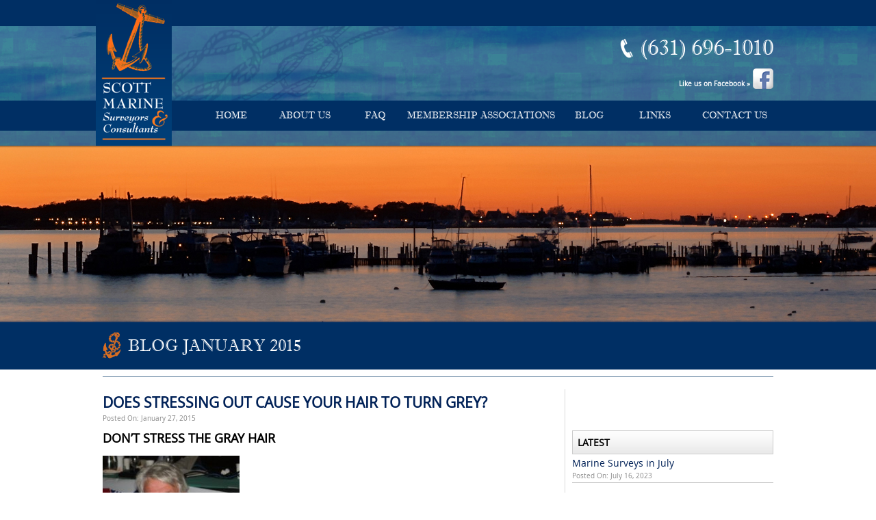

--- FILE ---
content_type: text/html; charset=utf-8
request_url: https://www.royscottmarine.com/Scott-Marine-Blog/2015/1
body_size: 35150
content:

<!DOCTYPE HTML>
<html>
<head><title>

</title><meta http-equiv="Content-Type" content="text/html;charset=utf-8" />
    <!--[if lt IE 9]>
    <script src="//html5shim.googlecode.com/svn/trunk/html5.js"></script>
    <![endif]-->
    <link id="Blog" href="/StylesShared/Blog.css" rel="stylesheet" type="text/css" /><link rel="stylesheet" href="//code.jquery.com/ui/1.11.4/themes/smoothness/jquery-ui.css" type="text/css" />
    <script src="//ajax.googleapis.com/ajax/libs/jquery/1.7.1/jquery.min.js" type="text/javascript"></script>
    <script src="//ajax.googleapis.com/ajax/libs/jqueryui/1.10.2/jquery-ui.min.js" type="text/javascript"></script>

    <link href="/StylesShared/Main.css?v=071312" rel="stylesheet" type="text/css" /><link href="/StylesShared/ddsmoothmenu-v.css" rel="stylesheet" type="text/css" /><link href="/StylesShared/ddsmoothmenu-h.css" rel="stylesheet" type="text/css" />
    
    <script src="/Scripts/ddsmoothmenu.js" type="text/javascript"></script>
    <script src="/Scripts/jscript.js?v=112812" type="text/javascript"></script>

    <script src="/Scripts/magnificent-popup.js" type="text/javascript"></script>
    <link rel="stylesheet" href="/content/magnific-popup.css" /><link rel="stylesheet" href="/content/tinyMCE.css" /><meta name="google-site-verification" content="jT7sKpkhVRv0pyH3PlFGnRFKwepju8VABtQhXXEqWrc" />
<meta name="msvalidate.01" content="EB37FD41A573F9E074BB608B92603357" />
<script type="text/javascript">ddsmoothmenu.init({mainmenuid: "Navigation-1421", orientation: 'h', classname: 'ddsmoothmenu-h', contentsource: "markup" });ddsmoothmenu.init({mainmenuid: "Navigation-1424", orientation: 'v', classname: 'ddsmoothmenu-v', contentsource: "markup" });</script><link id="customcss" href="/Styles/112860/custom_0.css?v=1312202210514PM" rel="stylesheet" type="text/css" /><script id="loadJs_tinyMCE" type="text/javascript" src="/Scripts/tinymce/tinymce.min.js"></script></head>
<body itemscope itemtype="http://schema.org/WebPage">
    <form method="post" action="./1" onsubmit="javascript:return WebForm_OnSubmit();" id="wdv5">
<div class="aspNetHidden">
<input type="hidden" name="__EVENTTARGET" id="__EVENTTARGET" value="" />
<input type="hidden" name="__EVENTARGUMENT" id="__EVENTARGUMENT" value="" />
<input type="hidden" name="__VIEWSTATEFIELDCOUNT" id="__VIEWSTATEFIELDCOUNT" value="13" />
<input type="hidden" name="__VIEWSTATE" id="__VIEWSTATE" value="/[base64]" />
<input type="hidden" name="__VIEWSTATE1" id="__VIEWSTATE1" value="[base64]" />
<input type="hidden" name="__VIEWSTATE2" id="__VIEWSTATE2" value="[base64]" />
<input type="hidden" name="__VIEWSTATE3" id="__VIEWSTATE3" value="[base64]" />
<input type="hidden" name="__VIEWSTATE4" id="__VIEWSTATE4" value="[base64]" />
<input type="hidden" name="__VIEWSTATE5" id="__VIEWSTATE5" value="[base64]" />
<input type="hidden" name="__VIEWSTATE6" id="__VIEWSTATE6" value="[base64]" />
<input type="hidden" name="__VIEWSTATE7" id="__VIEWSTATE7" value="[base64]/[base64]" />
<input type="hidden" name="__VIEWSTATE8" id="__VIEWSTATE8" value="[base64]" />
<input type="hidden" name="__VIEWSTATE9" id="__VIEWSTATE9" value="[base64]/[base64]" />
<input type="hidden" name="__VIEWSTATE10" id="__VIEWSTATE10" value="[base64]" />
<input type="hidden" name="__VIEWSTATE11" id="__VIEWSTATE11" value="[base64]/[base64]" />
<input type="hidden" name="__VIEWSTATE12" id="__VIEWSTATE12" value="KCk7PC9zY3JpcHQ+ZBgEBUJjdGwwMCRNYWluQ29udGVudCRjb250cm9sQmxvZ0xpc3QxJGNvbnRyb2xCbG9nTGF0ZXN0MSRsdkJsb2dMYXRlc3QPFCsADmRkZGRkZGQ8KwAFAAIFZGRkZgL/////D2QFR2N0bDAwJE1haW5Db250ZW50JGNvbnRyb2xCbG9nTGlzdDEkY29udHJvbEJsb2dBcmNoaXZlMSRsdkJsb2dDYXRlZ29yaWVzDzwrAA4DCGYMZg0C/////w9kBURjdGwwMCRNYWluQ29udGVudCRjb250cm9sQmxvZ0xpc3QxJGNvbnRyb2xCbG9nQXJjaGl2ZTEkbHZCbG9nQXJjaGl2ZQ8UKwAOZGRkZGRkZDwrAG4AAm5kZGRmAv////8PZAVCY3RsMDAkTWFpbkNvbnRlbnQkY29udHJvbEJsb2dMaXN0MSRjb250cm9sQmxvZ0xpc3RWaWV3MSRsdkJsb2dMaXN0DxQrAA5kZGRkZGRkFCsAA2RkZAIDZGRkZgL/////D2TOBdRxHCd3RMRWaD90uYvrol8j+A==" />
</div>

<script type="text/javascript">
//<![CDATA[
var theForm = document.forms['wdv5'];
if (!theForm) {
    theForm = document.wdv5;
}
function __doPostBack(eventTarget, eventArgument) {
    if (!theForm.onsubmit || (theForm.onsubmit() != false)) {
        theForm.__EVENTTARGET.value = eventTarget;
        theForm.__EVENTARGUMENT.value = eventArgument;
        theForm.submit();
    }
}
//]]>
</script>


<script src="/WebResource.axd?d=otOK9SvQuKRFl9BoJshvZwZOeVXdnN6TCe6hz_uwqNZc69Cf_4kqXQSDZYJnKutP0RO-xW_H97Xu8OX__5jXs9uuYlc1&amp;t=638901397900000000" type="text/javascript"></script>


<script src="/WebResource.axd?d=egagTGwEtYZlfSNIVQMlSF-cTa8tDhDQA1XQXyk_g2UVqtGBsjeOro7bgQyMPmLrducPjqMA1XpFaZmsC4cnRiocePg1&amp;t=638901397900000000" type="text/javascript"></script>
<script type="text/javascript">
//<![CDATA[
function WebForm_OnSubmit() {
BeforePostback();if (typeof(ValidatorOnSubmit) == "function" && ValidatorOnSubmit() == false) return false;
return true;
}
//]]>
</script>

<div class="aspNetHidden">

	<input type="hidden" name="__VIEWSTATEGENERATOR" id="__VIEWSTATEGENERATOR" value="38CB74DF" />
	<input type="hidden" name="__EVENTVALIDATION" id="__EVENTVALIDATION" value="/wEdAAXUqlcPRzFgiWwaaFfgOGkZp0DHr0ykuDXV+NzwxMVIuNalLv1W8hP1WENL93HcElumhpUqp+Da/dtbTX/i0fbW0JZ60+6N20RDj8Gm9kgwOSOjK9LHiYoDYWkd6O8K13EQ0Pf+" />
</div>        

        

        <div id="pageContainer">
            <div id="header">
                

                <div id="ctl10_pnlSearch" onkeypress="javascript:return WebForm_FireDefaultButton(event, &#39;searchButton&#39;)">
	

    <div id="searchContainer">
        <input name="ctl00$ctl10$searchBox" type="text" id="searchBox" class="watermark" placeholder="Search" />
        
        <input type="submit" name="ctl00$ctl10$searchButton" value="Go" id="searchButton" class="buttonSubmit" />
    </div>


</div>
      

                <div id="Navigation-1421" class='ddsmoothmenu-h'><ul>
<li class="page-4330574"><a href="/" title="Home">Home</a></li>
<li class="page-4330577"><a href="/About-Us" title="About Us">About Us</a><ul>
<li class="page-4330575"><a href="/About-Us/Services" title="Services">Services</a></li>
<li class="page-4330576"><a href="/About-Us/Surveys" title="Surveys">Surveys</a></li>
<li class="page-4330594"><a href="/About-Us/Expert-Testimony" title="Expert Testimony">Expert Testimony</a></li>
<li class="page-4360375"><a href="/About-Us/About-Us" title="Our Staff">Our Staff</a></li>
</ul>
</li>
<li class="page-4330578"><a href="/FAQ" title="FAQ">FAQ</a></li>
<li class="page-4330579"><a href="/Membership-Associations" title="Membership Associations">Membership Associations</a></li>
<li class="page-4330631"><a href="/Scott-Marine-Blog" title="Blog">Blog</a></li>
<li class="page-4330580"><a href="/Links" title="Links">Links</a></li>
<li class="page-4330581"><a href="/Contact-Us" title="Contact Us">Contact Us</a></li>
</ul>
</div><div id="socialMedia"><strong><span style="color: #ffffff; font-size: x-small;">Like us on Facebook »</span></strong> <a target="_blank" href="https://www.facebook.com/infoscottmarine"><img src="/images/112860/layout/fb_icon.png" height="30" width="30" /></a></div>
<div id="headerPhone">(631) 696-1010</div>
                
            </div>
            <div id="columnsContainer" class="clearfix">
                <div id="rightcolumn" class="column">
                    
                    
                    
                </div>
                <div id="leftcolumn" class="column">
                    
                    
                    
                </div>
                <div id="maincolumn" class="column">
                    
                    
                    
                    <div>
                        
                        
                        
    
<div class="breadcrumb" itemprop="breadcrumb">
    <a href="/">Home</a> > <a href="/Scott-Marine-Blog">Blog</a> > <a href="/Scott-Marine-Blog/2015">2015</a> > <a href="/Scott-Marine-Blog/2015/1">January</a>
</div>

<h1 id="MainContent_controlBlogList1_secblogName" class="blogName">
    Blog January 2015
</h1>
<div class="blogRightColumn">
    
<div class="blogLatestContainer">
    <h3 class="blogLatestTitle">
        Latest</h3>
    
            <div class="blogListLatest">
                <div class="blogImgContainer">
                    
                </div>
                <div class="blogListName">
                    <a href="/Scott-Marine-Blog/2023/7/Marine-Surveys-in-July">
                        Marine Surveys in July</a>
                </div>
                <div class="blogListdate blogDate">
                    Posted On:
                    July 16, 2023
                </div>
                
                
            </div>
        
            <div class="blogListLatest">
                <div class="blogImgContainer">
                    
                </div>
                <div class="blogListName">
                    <a href="/Scott-Marine-Blog/2023/6/FLAG-DAY">
                        FLAG DAY</a>
                </div>
                <div class="blogListdate blogDate">
                    Posted On:
                    June 04, 2023
                </div>
                
                
            </div>
        
            <div class="blogListLatest">
                <div class="blogImgContainer">
                    
                </div>
                <div class="blogListName">
                    <a href="/Scott-Marine-Blog/2023/4/Boating-on-the-Great-South-Bay">
                        Boating on the Great South Bay</a>
                </div>
                <div class="blogListdate blogDate">
                    Posted On:
                    April 04, 2023
                </div>
                
                
            </div>
        
            <div class="blogListLatest">
                <div class="blogImgContainer">
                    
                </div>
                <div class="blogListName">
                    <a href="/Scott-Marine-Blog/2023/3/BOATING-DESTINATIONS-ON-LONG-ISLAND">
                        BOATING DESTINATIONS ON LONG ISLAND</a>
                </div>
                <div class="blogListdate blogDate">
                    Posted On:
                    March 28, 2023
                </div>
                
                
            </div>
        
            <div class="blogListLatest">
                <div class="blogImgContainer">
                    
                </div>
                <div class="blogListName">
                    <a href="/Scott-Marine-Blog/2023/3/SEALING-THE-DEAL">
                        SEALING THE DEAL</a>
                </div>
                <div class="blogListdate blogDate">
                    Posted On:
                    March 14, 2023
                </div>
                
                
            </div>
        
</div>

    <div id="MainContent_controlBlogList1_controlBlogSubscribe1_secblogSubscribe" class="blogSubscribeContainer" onkeypress="javascript:return WebForm_FireDefaultButton(event, &#39;MainContent_controlBlogList1_controlBlogSubscribe1_btnBlogSubscribe&#39;)">
	
    <h3 class="blogSubscribeHeading">Subscribe</h3>
    <div>
        <span class="blogSubscribeViaEmail">Via Email: </span>
        <input name="ctl00$MainContent$controlBlogList1$controlBlogSubscribe1$txbBlogSubscribe" type="text" value="Enter email" maxlength="50" id="MainContent_controlBlogList1_controlBlogSubscribe1_txbBlogSubscribe" class="blogSubscribeBox watermark" placeholder="Enter email" style="width:94px;" />
        <span id="MainContent_controlBlogList1_controlBlogSubscribe1_EmailRequired" title="E-mail is required." class="errorRequired" style="visibility:hidden;">&nbsp;</span>
        <span id="MainContent_controlBlogList1_controlBlogSubscribe1_valEmailAddress" class="errorMessage" style="visibility:hidden;">Invalid.</span>
        <input type="submit" name="ctl00$MainContent$controlBlogList1$controlBlogSubscribe1$btnBlogSubscribe" value="Go" onclick="javascript:WebForm_DoPostBackWithOptions(new WebForm_PostBackOptions(&quot;ctl00$MainContent$controlBlogList1$controlBlogSubscribe1$btnBlogSubscribe&quot;, &quot;&quot;, true, &quot;RegisterUserValidationGroup&quot;, &quot;&quot;, false, false))" id="MainContent_controlBlogList1_controlBlogSubscribe1_btnBlogSubscribe" class="buttonSubmit" />
        
    </div>
    <div class="blogRssContainer">
        <a id="MainContent_controlBlogList1_controlBlogSubscribe1_lnkRssFeed" class="blogRssFeedLink" href="http://www.addthis.com/feed.php?h1=https://www.royscottmarine.com/Scott-Marine-Blog/Rss" target="_blank">RSS Feed</a>
    </div>

</div>

    
<div class="blogArchiveContainer">

    <h3 class="blogArchiveTitle">
        Archive
    </h3>
    <ul class="blogArchiveList">
        
                <li>
                    <a href="/Scott-Marine-Blog/2023/7">July 2023</a> (1)
                </li>
            
                <li>
                    <a href="/Scott-Marine-Blog/2023/6">June 2023</a> (1)
                </li>
            
                <li>
                    <a href="/Scott-Marine-Blog/2023/4">April 2023</a> (1)
                </li>
            
                <li>
                    <a href="/Scott-Marine-Blog/2023/3">March 2023</a> (3)
                </li>
            
                <li>
                    <a href="/Scott-Marine-Blog/2023/2">February 2023</a> (1)
                </li>
            
                <li>
                    <a href="/Scott-Marine-Blog/2023/1">January 2023</a> (4)
                </li>
            
                <li>
                    <a href="/Scott-Marine-Blog/2022/12">December 2022</a> (2)
                </li>
            
                <li>
                    <a href="/Scott-Marine-Blog/2022/11">November 2022</a> (3)
                </li>
            
                <li>
                    <a href="/Scott-Marine-Blog/2022/10">October 2022</a> (2)
                </li>
            
                <li>
                    <a href="/Scott-Marine-Blog/2022/9">September 2022</a> (3)
                </li>
            
                <li>
                    <a href="/Scott-Marine-Blog/2022/8">August 2022</a> (4)
                </li>
            
                <li>
                    <a href="/Scott-Marine-Blog/2022/7">July 2022</a> (4)
                </li>
            
                <li>
                    <a href="/Scott-Marine-Blog/2022/6">June 2022</a> (4)
                </li>
            
                <li>
                    <a href="/Scott-Marine-Blog/2022/5">May 2022</a> (5)
                </li>
            
                <li>
                    <a href="/Scott-Marine-Blog/2022/4">April 2022</a> (4)
                </li>
            
                <li>
                    <a href="/Scott-Marine-Blog/2022/3">March 2022</a> (6)
                </li>
            
                <li>
                    <a href="/Scott-Marine-Blog/2022/2">February 2022</a> (4)
                </li>
            
                <li>
                    <a href="/Scott-Marine-Blog/2022/1">January 2022</a> (8)
                </li>
            
                <li>
                    <a href="/Scott-Marine-Blog/2021/12">December 2021</a> (9)
                </li>
            
                <li>
                    <a href="/Scott-Marine-Blog/2021/11">November 2021</a> (9)
                </li>
            
                <li>
                    <a href="/Scott-Marine-Blog/2021/10">October 2021</a> (8)
                </li>
            
                <li>
                    <a href="/Scott-Marine-Blog/2021/9">September 2021</a> (9)
                </li>
            
                <li>
                    <a href="/Scott-Marine-Blog/2021/8">August 2021</a> (9)
                </li>
            
                <li>
                    <a href="/Scott-Marine-Blog/2021/7">July 2021</a> (9)
                </li>
            
                <li>
                    <a href="/Scott-Marine-Blog/2021/6">June 2021</a> (9)
                </li>
            
                <li>
                    <a href="/Scott-Marine-Blog/2021/5">May 2021</a> (3)
                </li>
            
                <li>
                    <a href="/Scott-Marine-Blog/2021/4">April 2021</a> (9)
                </li>
            
                <li>
                    <a href="/Scott-Marine-Blog/2021/3">March 2021</a> (9)
                </li>
            
                <li>
                    <a href="/Scott-Marine-Blog/2021/2">February 2021</a> (8)
                </li>
            
                <li>
                    <a href="/Scott-Marine-Blog/2021/1">January 2021</a> (8)
                </li>
            
                <li>
                    <a href="/Scott-Marine-Blog/2020/12">December 2020</a> (10)
                </li>
            
                <li>
                    <a href="/Scott-Marine-Blog/2020/11">November 2020</a> (8)
                </li>
            
                <li>
                    <a href="/Scott-Marine-Blog/2020/10">October 2020</a> (9)
                </li>
            
                <li>
                    <a href="/Scott-Marine-Blog/2020/9">September 2020</a> (9)
                </li>
            
                <li>
                    <a href="/Scott-Marine-Blog/2020/8">August 2020</a> (8)
                </li>
            
                <li>
                    <a href="/Scott-Marine-Blog/2020/7">July 2020</a> (10)
                </li>
            
                <li>
                    <a href="/Scott-Marine-Blog/2020/6">June 2020</a> (9)
                </li>
            
                <li>
                    <a href="/Scott-Marine-Blog/2020/5">May 2020</a> (8)
                </li>
            
                <li>
                    <a href="/Scott-Marine-Blog/2020/4">April 2020</a> (9)
                </li>
            
                <li>
                    <a href="/Scott-Marine-Blog/2020/3">March 2020</a> (10)
                </li>
            
                <li>
                    <a href="/Scott-Marine-Blog/2020/2">February 2020</a> (8)
                </li>
            
                <li>
                    <a href="/Scott-Marine-Blog/2020/1">January 2020</a> (9)
                </li>
            
                <li>
                    <a href="/Scott-Marine-Blog/2019/12">December 2019</a> (9)
                </li>
            
                <li>
                    <a href="/Scott-Marine-Blog/2019/11">November 2019</a> (8)
                </li>
            
                <li>
                    <a href="/Scott-Marine-Blog/2019/10">October 2019</a> (10)
                </li>
            
                <li>
                    <a href="/Scott-Marine-Blog/2019/9">September 2019</a> (8)
                </li>
            
                <li>
                    <a href="/Scott-Marine-Blog/2019/8">August 2019</a> (8)
                </li>
            
                <li>
                    <a href="/Scott-Marine-Blog/2019/7">July 2019</a> (8)
                </li>
            
                <li>
                    <a href="/Scott-Marine-Blog/2019/6">June 2019</a> (8)
                </li>
            
                <li>
                    <a href="/Scott-Marine-Blog/2019/5">May 2019</a> (9)
                </li>
            
                <li>
                    <a href="/Scott-Marine-Blog/2019/4">April 2019</a> (9)
                </li>
            
                <li>
                    <a href="/Scott-Marine-Blog/2019/3">March 2019</a> (8)
                </li>
            
                <li>
                    <a href="/Scott-Marine-Blog/2019/2">February 2019</a> (8)
                </li>
            
                <li>
                    <a href="/Scott-Marine-Blog/2019/1">January 2019</a> (10)
                </li>
            
                <li>
                    <a href="/Scott-Marine-Blog/2018/12">December 2018</a> (8)
                </li>
            
                <li>
                    <a href="/Scott-Marine-Blog/2018/11">November 2018</a> (8)
                </li>
            
                <li>
                    <a href="/Scott-Marine-Blog/2018/10">October 2018</a> (9)
                </li>
            
                <li>
                    <a href="/Scott-Marine-Blog/2018/9">September 2018</a> (8)
                </li>
            
                <li>
                    <a href="/Scott-Marine-Blog/2018/8">August 2018</a> (9)
                </li>
            
                <li>
                    <a href="/Scott-Marine-Blog/2018/7">July 2018</a> (9)
                </li>
            
                <li>
                    <a href="/Scott-Marine-Blog/2018/6">June 2018</a> (6)
                </li>
            
                <li>
                    <a href="/Scott-Marine-Blog/2018/5">May 2018</a> (10)
                </li>
            
                <li>
                    <a href="/Scott-Marine-Blog/2018/4">April 2018</a> (6)
                </li>
            
                <li>
                    <a href="/Scott-Marine-Blog/2018/3">March 2018</a> (6)
                </li>
            
                <li>
                    <a href="/Scott-Marine-Blog/2018/2">February 2018</a> (5)
                </li>
            
                <li>
                    <a href="/Scott-Marine-Blog/2018/1">January 2018</a> (6)
                </li>
            
                <li>
                    <a href="/Scott-Marine-Blog/2017/12">December 2017</a> (6)
                </li>
            
                <li>
                    <a href="/Scott-Marine-Blog/2017/11">November 2017</a> (7)
                </li>
            
                <li>
                    <a href="/Scott-Marine-Blog/2017/10">October 2017</a> (8)
                </li>
            
                <li>
                    <a href="/Scott-Marine-Blog/2017/9">September 2017</a> (3)
                </li>
            
                <li>
                    <a href="/Scott-Marine-Blog/2017/8">August 2017</a> (8)
                </li>
            
                <li>
                    <a href="/Scott-Marine-Blog/2017/7">July 2017</a> (6)
                </li>
            
                <li>
                    <a href="/Scott-Marine-Blog/2017/6">June 2017</a> (7)
                </li>
            
                <li>
                    <a href="/Scott-Marine-Blog/2017/5">May 2017</a> (5)
                </li>
            
                <li>
                    <a href="/Scott-Marine-Blog/2017/4">April 2017</a> (6)
                </li>
            
                <li>
                    <a href="/Scott-Marine-Blog/2017/3">March 2017</a> (5)
                </li>
            
                <li>
                    <a href="/Scott-Marine-Blog/2017/2">February 2017</a> (4)
                </li>
            
                <li>
                    <a href="/Scott-Marine-Blog/2017/1">January 2017</a> (6)
                </li>
            
                <li>
                    <a href="/Scott-Marine-Blog/2016/12">December 2016</a> (6)
                </li>
            
                <li>
                    <a href="/Scott-Marine-Blog/2016/11">November 2016</a> (6)
                </li>
            
                <li>
                    <a href="/Scott-Marine-Blog/2016/10">October 2016</a> (5)
                </li>
            
                <li>
                    <a href="/Scott-Marine-Blog/2016/9">September 2016</a> (5)
                </li>
            
                <li>
                    <a href="/Scott-Marine-Blog/2016/8">August 2016</a> (6)
                </li>
            
                <li>
                    <a href="/Scott-Marine-Blog/2016/7">July 2016</a> (4)
                </li>
            
                <li>
                    <a href="/Scott-Marine-Blog/2016/6">June 2016</a> (8)
                </li>
            
                <li>
                    <a href="/Scott-Marine-Blog/2016/5">May 2016</a> (7)
                </li>
            
                <li>
                    <a href="/Scott-Marine-Blog/2016/4">April 2016</a> (6)
                </li>
            
                <li>
                    <a href="/Scott-Marine-Blog/2016/3">March 2016</a> (2)
                </li>
            
                <li>
                    <a href="/Scott-Marine-Blog/2016/2">February 2016</a> (2)
                </li>
            
                <li>
                    <a href="/Scott-Marine-Blog/2015/12">December 2015</a> (4)
                </li>
            
                <li>
                    <a href="/Scott-Marine-Blog/2015/11">November 2015</a> (2)
                </li>
            
                <li>
                    <a href="/Scott-Marine-Blog/2015/10">October 2015</a> (2)
                </li>
            
                <li>
                    <a href="/Scott-Marine-Blog/2015/9">September 2015</a> (2)
                </li>
            
                <li>
                    <a href="/Scott-Marine-Blog/2015/8">August 2015</a> (3)
                </li>
            
                <li>
                    <a href="/Scott-Marine-Blog/2015/7">July 2015</a> (4)
                </li>
            
                <li>
                    <a href="/Scott-Marine-Blog/2015/6">June 2015</a> (6)
                </li>
            
                <li>
                    <a href="/Scott-Marine-Blog/2015/5">May 2015</a> (5)
                </li>
            
                <li>
                    <a href="/Scott-Marine-Blog/2015/4">April 2015</a> (3)
                </li>
            
                <li>
                    <a href="/Scott-Marine-Blog/2015/3">March 2015</a> (2)
                </li>
            
                <li>
                    <a href="/Scott-Marine-Blog/2015/1">January 2015</a> (3)
                </li>
            
                <li>
                    <a href="/Scott-Marine-Blog/2014/12">December 2014</a> (3)
                </li>
            
                <li>
                    <a href="/Scott-Marine-Blog/2014/11">November 2014</a> (4)
                </li>
            
                <li>
                    <a href="/Scott-Marine-Blog/2014/10">October 2014</a> (4)
                </li>
            
                <li>
                    <a href="/Scott-Marine-Blog/2014/9">September 2014</a> (3)
                </li>
            
                <li>
                    <a href="/Scott-Marine-Blog/2014/8">August 2014</a> (2)
                </li>
            
                <li>
                    <a href="/Scott-Marine-Blog/2014/7">July 2014</a> (5)
                </li>
            
                <li>
                    <a href="/Scott-Marine-Blog/2014/6">June 2014</a> (3)
                </li>
            
                <li>
                    <a href="/Scott-Marine-Blog/2014/5">May 2014</a> (5)
                </li>
            
                <li>
                    <a href="/Scott-Marine-Blog/2014/4">April 2014</a> (1)
                </li>
            
                <li>
                    <a href="/Scott-Marine-Blog/2014/3">March 2014</a> (3)
                </li>
            
    </ul>
    <br /><br />

    
    <ul class="blogCategoriesList">
        
    </ul>
</div>

</div>
<div class="blogMainColumn">
    
        <div class="blogListEntry">
            <div class="blogImg">
                
            </div>
        <h2 class="blogListName">
            <a href="/Scott-Marine-Blog/2015/1/DOES-STRESSING-OUT-CAUSE-YOUR-HAIR-TO-TURN-GREY">
                DOES STRESSING OUT CAUSE YOUR HAIR TO TURN GREY?</a></h2>
        <div class="blogListdate blogDate">
            Posted On:
                January 27, 2015
        </div>
        <div class="blogListContent">
            <p><span style="font-size: large;"><strong>DON&rsquo;T STRESS THE GRAY HAIR &nbsp; &nbsp; &nbsp;</strong></span></p>
<p><span style="font-size: large;"><strong> <img src="/images/112860/roy%20scott.jpg" height="200" width="200" /></strong></span></p>
<p>&nbsp;</p>
<p>Read this today on Yahoo&hellip;.</p>
<p>According to the article from ABC Newsbusters</p>
<p>There are No 50 shades about it - grey can be a difficult color to pull off. Especially when it&rsquo;s on your head.</p>
<p>So is the only way to avoid grey locks to live a life free of stress and strain?</p>
<p>Turns out, Each of us have two chemicals in our bodies: melanin, which is the pigment in our hair, and hydrogen peroxide. Early in life, it seems that melanin overpowers the hydrogen peroxide - allowing us to have a colorful head of hair.</p>
<p>Later in life, though, the hydrogen peroxide seems to overtake the melanin, causing a loss of pigmentation and a greying of the hair. &ldquo;But,&rdquo; Dr. Michael Stern, an Emergency Medicine Physician at New York Presbyterian Hospital says &ldquo;in terms of stress causing grey hair, there is no scientific proof whatsoever.&rdquo;</p>
<p>So what does this mean, well for starters, you can apologize to your significant other, and you may now resume your stress-filled lives without the added weight of worrying about hair color.</p>
<p>O, and be glad the hair is still there in the first place. LOL!!</p>
<p>&nbsp;</p>
<p>&nbsp;</p>
        </div>
        <div class="blogListShare">
            <div class="addthis_toolbox addthis_default_style " addthis:url="https://www.royscottmarine.com/Scott-Marine-Blog/2015/1/DOES-STRESSING-OUT-CAUSE-YOUR-HAIR-TO-TURN-GREY"
                addthis:title="DOES STRESSING OUT CAUSE YOUR HAIR TO TURN GREY?" addthis:description="DOES STRESSING OUT CAUSE YOUR HAIR TO TURN GREY?">
                <a class="addthis_button_preferred_1"></a><a class="addthis_button_preferred_2"></a><a class="addthis_button_preferred_3"></a><a class="addthis_button_preferred_4"></a><a href="http://www.addthis.com/bookmark.php?v=250&pubid=ra-4e8df13d6b15fdaa"
                    class="addthis_button_compact">Share</a>
            </div>
        </div>
        <span class="livefyre-commentcount" data-lf-site-id="" data-lf-article-id="https://www.royscottmarine.com/Scott-Marine-Blog/2015/1/DOES-STRESSING-OUT-CAUSE-YOUR-HAIR-TO-TURN-GREY">0  </span>
        </div>
    
        <div class="blogListEntry">
            <div class="blogImg">
                
            </div>
        <h2 class="blogListName">
            <a href="/Scott-Marine-Blog/2015/1/WINTER-HELP-FOR-OUR-PETS">
                WINTER HELP FOR OUR PETS</a></h2>
        <div class="blogListdate blogDate">
            Posted On:
                January 13, 2015
        </div>
        <div class="blogListContent">
            <p>&nbsp;<span style="font-size: large;"><b>Your pet needs protection from the cold</b></span></p>
<p>&nbsp;This week the cold and stormy weather seems to have really set in. While we bundle up, our pets are sometimes not given the appropriate attention.</p>
<p>&nbsp;Here are some tips for keeping our pets safe and healthy.</p>
<p>&nbsp;&nbsp;&nbsp;&nbsp;&nbsp;&nbsp;&nbsp;&nbsp;&nbsp;&nbsp; Keep them inside when the temperature drops below freezing.</p>
<ul>
<li>Bang on the hood of your car before starting it to scare away stray cats that may have sought warmth from the engine.</li>
<li>Never let your dog off the leash on snow or ice, especially during a snowstorm, when dogs can lose their scent and become lost. More dogs are lost during the winter than any other season, so keep ID tags on a well-fitting collar.</li>
<li>Wipe off your dog's paws, legs and belly after a walk to remove ice, salt and antifreeze.&nbsp;Make sure a freshly bathed dog is completely dry before taking it outside.</li>
<li>Put a coat or sweater with a high collar on short-haired dogs.</li>
<li>Check your dog's paws frequently for signs of cold-weather injury or damage, such as cracked paw pads or bleeding. During a walk, sudden lameness may be due to ice accumulation between the toes.</li>
<li>Postpone housebreaking puppies during the coldest months.</li>
<li>Don't leave a pet alone in a room with a space heater. It could get knocked over and start a fire.</li>
<li>Dogs that can tolerate long, cold walks -- the larger breeds with thick fur -- will need to eat more high-protein food.</li>
<li>Pets need a place to sleep off the floor and away from drafts.</li>
<li>Dogs that spend any time in the yard must have a dry, draft-free shelter large enough to lie down in, but small enough to retain body heat. The floor should be a few inches off the ground and covered with cedar shavings or straw. The doorway should be covered with waterproof burlap or heavy plastic. Do not use metal bowls for food and water.</li>
</ul>
<p></p>
<p>&nbsp;&nbsp;&nbsp;&nbsp;&nbsp;&nbsp;&nbsp;&nbsp; <img src="/images/112860/pet2.jpg" height="160" width="240" />&nbsp;&nbsp; <img src="/images/112860/pet1.jpg" height="174" width="289" /></p>
        </div>
        <div class="blogListShare">
            <div class="addthis_toolbox addthis_default_style " addthis:url="https://www.royscottmarine.com/Scott-Marine-Blog/2015/1/WINTER-HELP-FOR-OUR-PETS"
                addthis:title="WINTER HELP FOR OUR PETS" addthis:description="WINTER HELP FOR OUR PETS">
                <a class="addthis_button_preferred_1"></a><a class="addthis_button_preferred_2"></a><a class="addthis_button_preferred_3"></a><a class="addthis_button_preferred_4"></a><a href="http://www.addthis.com/bookmark.php?v=250&pubid=ra-4e8df13d6b15fdaa"
                    class="addthis_button_compact">Share</a>
            </div>
        </div>
        <span class="livefyre-commentcount" data-lf-site-id="" data-lf-article-id="https://www.royscottmarine.com/Scott-Marine-Blog/2015/1/WINTER-HELP-FOR-OUR-PETS">0  </span>
        </div>
    
        <div class="blogListEntry">
            <div class="blogImg">
                
            </div>
        <h2 class="blogListName">
            <a href="/Scott-Marine-Blog/2015/1/WINTER-WARMTH-TIPS">
                WINTER WARMTH TIPS</a></h2>
        <div class="blogListdate blogDate">
            Posted On:
                January 08, 2015
        </div>
        <div class="blogListContent">
            <p><b>How to keep warm outside: 5 science-based tips</b></p>
<p><b>&nbsp;</b></p>
<p>Wondering how to keep warm in frigid, soul-shattering temperatures? You're not alone.</p>
<p>Thanks to Chris Gayomali the science and technology editor for&nbsp;<em>TheWeek.com</em></p>
<p>Here are a few practical, science-based tips for keeping warm:</p>
<ol>
<li><strong>Stay dry</strong><strong></strong></li>
</ol>
<p>THE GOLDEN RULE to stay warm is "Don't get cold in the first place."</p>
<p>That's obvious, you say. But is it? The cold can sneak up on you, especially if you're tromping through icy puddles or sweating in that big parka. So stay dry, especially by dressing in layers. Try layering with a "synthetic, wicking base layer to pull the moisture off your skin." Then on top of that, you'll need a layer that insulates. "Heat tech" base layers &mdash; tights, leggings, form-fitting undershirts, etc. &mdash; are lightweight, easy to throw on underneath your normal work clothes, and most importantly, keep you toasty with minimal discomfort. Try not to let cotton (which can absorb sweat) touch your skin, if you can help it. Sorry Mom.</p>
<p><strong>2. Protect your core</strong><b><br /> </b>The average human core temperature is 98.6 degrees Fahrenheit; hypothermia occurs when body temp dips below 95 degrees. Obviously, keeping your torso insulated is the best thing you can do to keep the rest of you warm and humming along, especially if you pack on a few extra winter pounds.</p>
<p>For example, when people lose fingers, toes, and other extremities to frostbite, at work is one of the body's natural self-preservation systems: It simply stops <img src="/images/112860/chilli.jpg" height="225" width="225" />sending blood out in order to protect the vital organs. So, as counterintuitive as it sounds, keeping your torso warm is the number one way to keep your hands and feet feeling warm, too. (More on that in a bit.)</p>
<p><strong>3. The "winter hat" might be a myth</strong><br /> Good news for people with great hair: The assumption that 70 percent of a person's body heat escapes through their head is patently false. University of Michigan professor Andrew Maynard debunks the popular "dancing naked with a winter hat" myth, and explains that body-heat loss relates to "how much skin is exposed, not which part of the body you're exposing." That said, wearing a warm hat can and definitely will help you keep warm. (The more skin you cover up the better.) But a hat shouldn't be depended on in lieu of down coat or jacket with good insulation.</p>
<p><b>4. Mittens keep your hands warmer than gloves<br /> </b>Protecting your core should be your number one priority. But you need to cover your skin to keep it from getting frostbitten. Remember: The less skin you have exposed the better. If you don't mind having less mobility in the cold, mittens may be preferable to gloves, since clustering the fingers together helps to produce more insulating body heat.</p>
<p><b>5. Drink water</b><br /> Summit-trekking adventurers agree: Water is actually amazing for retaining body heat. Simply put, the more you have in your system, the easier it is to keep warm. Stay hydrated &mdash; especially before you dash out into the frozen slush every morning.</p>
        </div>
        <div class="blogListShare">
            <div class="addthis_toolbox addthis_default_style " addthis:url="https://www.royscottmarine.com/Scott-Marine-Blog/2015/1/WINTER-WARMTH-TIPS"
                addthis:title="WINTER WARMTH TIPS" addthis:description="WINTER WARMTH TIPS">
                <a class="addthis_button_preferred_1"></a><a class="addthis_button_preferred_2"></a><a class="addthis_button_preferred_3"></a><a class="addthis_button_preferred_4"></a><a href="http://www.addthis.com/bookmark.php?v=250&pubid=ra-4e8df13d6b15fdaa"
                    class="addthis_button_compact">Share</a>
            </div>
        </div>
        <span class="livefyre-commentcount" data-lf-site-id="" data-lf-article-id="https://www.royscottmarine.com/Scott-Marine-Blog/2015/1/WINTER-WARMTH-TIPS">0  </span>
        </div>
    


</div>


                        
                    </div>
                </div>
            </div>
        </div>
        <div id="footerwrap">
            <div id="footer">
                
                <div id="Navigation-1424" class='ddsmoothmenu-v'><ul>
<li class="page-4330574"><a href="/" title="Home">Home</a></li>
<li class="page-4330577"><a href="/About-Us" title="About Us">About Us</a></li>
<li class="page-4330578"><a href="/FAQ" title="FAQ">FAQ</a></li>
<li class="page-4330579"><a href="/Membership-Associations" title="Membership Associations">Membership Associations</a></li>
<li class="page-4330580"><a href="/Links" title="Links">Links</a></li>
<li class="page-4330581"><a href="/Contact-Us" title="Contact Us">Contact Us</a></li>
</ul>
</div><div id="footerInfo">
<h5>ADDRESS:</h5>
Huntington Station, NY 11746<br /><br />
<h5>CONTACT:</h5>
P  (631) 696-1010</div>
<div id="copy">
<h5>Copyright © 2014</h5>
Scott Marine Surveyors & Consultants.<br />All RIghts Reserved</div>
                

                <div id="secWebDugout" class="webDugoutLink">
                    <a id="lnkWebDugout" href="https://msedp.com/" target="_blank">An MSEDP Webdugout Website V5</a>&nbsp;&nbsp;|&nbsp;&nbsp;<a href="/Sitemap/">Sitemap</a>
                </div>
            </div>
        </div>
        
        <script type="text/javascript">var _gaq = _gaq || [];_gaq.push(['_setAccount', 'UA-42542609-51']);_gaq.push(['_setDomainName', 'www.royscottmarine.com']);_gaq.push(['_trackPageview']);(function() {var ga = document.createElement('script'); ga.type = 'text/javascript'; ga.async = true;ga.src = ('https:' == document.location.protocol ? 'https://ssl' : 'http://www') + '.google-analytics.com/ga.js';var s = document.getElementsByTagName('script')[0]; s.parentNode.insertBefore(ga, s);})();</script>
        <script>
            $(document).ready(function () {
                LoadCustomScripts();
            });


            function LoadCustomScripts(){
//If you dont see your JS here it is not correctly formated.
}


        </script>
        
        <script type="text/javascript" src="//s7.addthis.com/js/250/addthis_widget.js#pubid=ra-4e8df13d6b15fdaa"></script>
    
<script type="text/javascript">
//<![CDATA[
var Page_Validators =  new Array(document.getElementById("MainContent_controlBlogList1_controlBlogSubscribe1_EmailRequired"), document.getElementById("MainContent_controlBlogList1_controlBlogSubscribe1_valEmailAddress"));
//]]>
</script>

<script type="text/javascript">
//<![CDATA[
var MainContent_controlBlogList1_controlBlogSubscribe1_EmailRequired = document.all ? document.all["MainContent_controlBlogList1_controlBlogSubscribe1_EmailRequired"] : document.getElementById("MainContent_controlBlogList1_controlBlogSubscribe1_EmailRequired");
MainContent_controlBlogList1_controlBlogSubscribe1_EmailRequired.controltovalidate = "MainContent_controlBlogList1_controlBlogSubscribe1_txbBlogSubscribe";
MainContent_controlBlogList1_controlBlogSubscribe1_EmailRequired.focusOnError = "t";
MainContent_controlBlogList1_controlBlogSubscribe1_EmailRequired.errormessage = "E-mail is required.";
MainContent_controlBlogList1_controlBlogSubscribe1_EmailRequired.validationGroup = "RegisterUserValidationGroup";
MainContent_controlBlogList1_controlBlogSubscribe1_EmailRequired.evaluationfunction = "RequiredFieldValidatorEvaluateIsValid";
MainContent_controlBlogList1_controlBlogSubscribe1_EmailRequired.initialvalue = "";
var MainContent_controlBlogList1_controlBlogSubscribe1_valEmailAddress = document.all ? document.all["MainContent_controlBlogList1_controlBlogSubscribe1_valEmailAddress"] : document.getElementById("MainContent_controlBlogList1_controlBlogSubscribe1_valEmailAddress");
MainContent_controlBlogList1_controlBlogSubscribe1_valEmailAddress.controltovalidate = "MainContent_controlBlogList1_controlBlogSubscribe1_txbBlogSubscribe";
MainContent_controlBlogList1_controlBlogSubscribe1_valEmailAddress.errormessage = "Invalid.";
MainContent_controlBlogList1_controlBlogSubscribe1_valEmailAddress.validationGroup = "RegisterUserValidationGroup";
MainContent_controlBlogList1_controlBlogSubscribe1_valEmailAddress.evaluationfunction = "RegularExpressionValidatorEvaluateIsValid";
MainContent_controlBlogList1_controlBlogSubscribe1_valEmailAddress.validationexpression = "[a-z0-9!#$%&\'*+/=?^_`{|}~-]+(?:\\.[a-z0-9!#$%&\'*+/=?^_`{|}~-]+)*@(?:[a-z0-9](?:[a-z0-9-]*[a-z0-9])?\\.)+[a-z0-9](?:[a-z0-9-]*[a-z0-9])?";
//]]>
</script>


<script type="text/javascript">
//<![CDATA[
if (typeof(Sys) !== 'undefined'){Sys.WebForms.PageRequestManager.getInstance().add_endRequest(EndRequestHandler_End)};LoadTinyMCE();

var isFirefox = navigator.userAgent.toLowerCase().indexOf('firefox') > -1;
var reloadDelay = isFirefox ? 1000 : 0;

function BeforePostback()
{
    tinymce.triggerSave();
}
                
function EndRequestHandler_End(sender, args)
{
    setTimeout(function () { LoadTinyMCE(); }, reloadDelay)
}

function LoadTinyMCE()
{
    tinymce.init
    (
        {
        theme: 'modern',
        selector: '.tinyMceEditor',
        browser_spellcheck: true,
        remove_linebreaks : false, 
        force_br_newlines : true,
        hidden_input: true,
        forced_root_block : 'p', 
        cleanup : false,
        preview_styles: false,
        remove_trailing_brs: false,
        style_formats_merge: true,
        paste_as_text: false,
        relative_urls: false,
        remove_script_host: false,
        entity_encoding: 'raw',
        allow_html_in_named_anchor: true,
        media_live_embeds: true,
        valid_elements: '*[*]',
        extended_valid_elements: 'noscript,script[charset|defer|language|src|type],iframe[src|frameborder|style|scrolling|class|width|height|name|align|allowTransparency]',

        table_default_styles: { width: '100%' },
        table_toolbar: false,
        convert_urls: false,
        accessibility_warnings: false,
        verify_html: false,
        media_strict: false,
        toolbar_items_size: 'small',
        importcss_append: true,
        code_dialog_height: 450,
        code_dialog_width: 900,
        menubar: false,
        table_grid: true,
        object_resizing: ":not(td)",
        statusbar: true,
        elementpath: false,
        autoresize_on_init: true,
        autoresize_min_height: 80,
        autoresize_max_height: 600,
        autoresize_bottom_margin: 10,
        autoresize_overflow_padding: 0,

        image_title: true,
        image_dimensions: true,
        image_description: true,
        image_advtab: true,
        image_caption: true,
        imagetools_toolbar: 'rotateleft rotateright | flipv fliph | editimage imageoptions',
        automatic_uploads: true,
        file_picker_types: 'file image media',

        moxiemanager_sort_by: 'lastModified',
        moxiemanager_sort_order: 'desc',
        moxiemanager_image_settings: 
        {
            moxiemanager_title : 'Images',
            moxiemanager_extensions : 'jpg,jpeg,png,gif,bmp,ico',
            moxiemanager_rootpath: '/images/112860',
            moxiemanager_view : 'thumbs',
            relative_urls: false,
            remove_script_host: true,
        },

        moxiemanager_file_settings:
        {
            moxiemanager_title: 'Files',
            moxiemanager_extensions: 'pdf,docx,doc,xlsx,xls,htm,html,txt,mp3,mp4',
            moxiemanager_rootpath: '/files/112860',
            moxiemanager_view: 'files',
            relative_urls: false,
            remove_script_host: true,
        },

        moxiemanager_media_settings:
        {
            moxiemanager_title: 'Media',
            moxiemanager_extensions: 'mp3,mp4',
            moxiemanager_rootpath: '/files/112860',
            moxiemanager_view: 'files',
            relative_urls: false,
            remove_script_host: true,
        },

        autoresize_overflow_padding: 5,

        toolbar1:
            'cut copy paste pastetext | searchreplace | image media insertimage | table | alignleft aligncenter | alignright alignjustify | bullist numlist | outdent indent | superscript subscript | charmap hr code',

        toolbar2:
            'link unlink anchor | bold italic underline strikethrough | fontselect fontsizeselect | forecolor backcolor | styleselect removeformat | undo redo',

        plugins:
        [
            'advlist anchor charmap colorpicker directionality emoticons fullscreen hr image imagetools insertdatetime ',
            'link nonbreaking pagebreak preview print save textcolor textpattern visualblocks wordcount ',
            'lists paste searchreplace table template visualchars code ',
            'autolink layer noneditable  importcss moxiemanager media autoresize ',
        ],

        style_formats:
        [
            {
                title: 'Image/Table Left',
                selector: 'img, table',
                styles: { 'float': 'left', 'margin': '10px 10px 10px 0px' },
                attributes: { align: 'left' }
            },
            {
                title: 'Image/Table Right',
                selector: 'img, table', 
                styles: { 'float': 'right', 'margin': '10px 0px 10px 10px' },
                attributes: { align: 'right' }
            }
        ],

        fontsize_formats: "8px 10px 12px 14px 16px 18px 20px 22px 24px 26px 28px 30px 32px 34px 36px 38px 40px 44px 48px 50px 60px 80px 100px 120px 140px",

        link_class_list: 
        [
            { title: 'None', value: '' },
            { title: 'Pop-Up Image', value: 'popImage' },
            { title: 'Pop-Up Video', value: 'popIframe' },
        ],

        setup: function (editor)
        {
            editor.on
            (
                'change', 
                function (ed)
                {
                    $('#changesSaved').val('false');
                    $('#ctl00_EditToolBar_i1_lblSaved').show();
                    $('body').css('border-color', 'red');
                }
            );

            editor.on
            (
                'SaveContent',
                function (ed)
                {
                    ed.content = ed.content.replace('&amp;', '&');
                }
            );
        },

        
        table_class_list: [{title: 'None', value: ''},{title: 'table-responsive', value: 'table-responsive'},{title: 'not-responsive', value: 'not-responsive'},{title: 'table-default-gray', value: 'table-default-gray'},{title: 'strip', value: 'strip'},{title: 'tableDefault', value: 'tableDefault'},], table_cell_class_list: [{title: 'None', value: ''},{title: 'table-responsive', value: 'table-responsive'},{title: 'not-responsive', value: 'not-responsive'},{title: 'table-default-gray', value: 'table-default-gray'},{title: 'strip', value: 'strip'},{title: 'tableDefault', value: 'tableDefault'},], table_row_class_list: [{title: 'None', value: ''},{title: 'table-responsive', value: 'table-responsive'},{title: 'not-responsive', value: 'not-responsive'},{title: 'table-default-gray', value: 'table-default-gray'},{title: 'strip', value: 'strip'},{title: 'tableDefault', value: 'tableDefault'},],
        link_list: [{title: 'Home', value: '/'},{title: 'About Us', value: '/About-Us'},{title: 'FAQ', value: '/FAQ'},{title: 'Membership Associations', value: '/Membership-Associations'},{title: 'Blog', value: '/Scott-Marine-Blog'},{title: 'Links', value: '/Links'},{title: 'Contact Us', value: '/Contact-Us'},{title: 'Services', value: '/About-Us/Services'},{title: 'Surveys', value: '/About-Us/Surveys'},{title: 'Expert Testimony', value: '/About-Us/Expert-Testimony'},{title: 'Our Staff', value: '/About-Us/About-Us'},],
        
        }
    );
}


var Page_ValidationActive = false;
if (typeof(ValidatorOnLoad) == "function") {
    ValidatorOnLoad();
}

function ValidatorOnSubmit() {
    if (Page_ValidationActive) {
        return ValidatorCommonOnSubmit();
    }
    else {
        return true;
    }
}
        //]]>
</script>
</form>

	<script>
	(function(document, tag) { 
		var script = document.createElement(tag); 
		var element = document.getElementsByTagName('body')[0]; 
		script.src = 'https://acsbap.com/apps/app/assets/js/acsb.js'; 
		script.async = true; 
		script.defer = true; 
		(typeof element === 'undefined' ? document.getElementsByTagName('html')[0] : element).appendChild(script); 
		script.onload = function() { 
			acsbJS.init({ 
				statementLink : '', feedbackLink : '', 
				footerHtml : '', hideMobile : false, 
				hideTrigger : false, language : 'en', 
				position : 'right', leadColor : '#146FF8', 
				triggerColor : '#146FF8', triggerRadius : '50%', 
				triggerPositionX : 'right', triggerPositionY : 'bottom', 
				triggerIcon : 'default', triggerSize : 'medium', 
				triggerOffsetX : 20, triggerOffsetY : 80, 
				mobile : { 
					triggerSize : 'medium', 
					triggerPositionX : 'right', triggerPositionY : 'bottom', 
					triggerOffsetX : 0, triggerOffsetY : 80, 
					triggerRadius : '50%' 
				} 
			}); 
		};}(document, 'script'));
	</script>

</body>
</html>


--- FILE ---
content_type: text/css
request_url: https://www.royscottmarine.com/Styles/112860/custom_0.css?v=1312202210514PM
body_size: 1790
content:
.breadcrumb { display:none;} 
#Navigation-1421 .page-4330574 a {width:95px;}
#Navigation-1421 .page-4330577 a {width:120px;}
#Navigation-1421 .page-4330578 a {width:85px;}
#Navigation-1421 .page-4330579 a {width:225px;}
#Navigation-1421 .page-4330580 a {width:99px;}
#Navigation-1421 .page-4330581 a {width:134px;}
#Navigation-1421 .page-4330631 a {width:92px;}
#footerwrap {text-align:center;width:100%;}
body { margin: 0px; padding:0px; background-image:url('/images/112860/layout/bg.jpg'); background-repeat:no-repeat; background-position:center top; text-align:left; font-size:14px; color:#000; font-family:open_sans;} 
body table { text-align:left;}
 a,  a:visited { color:#002157; text-decoration:none;}
 a:hover { color:#dc7a34; text-decoration:underline;}
#searchContainer { position:absolute; top:10px; right:10px; display:none; float:left;} 
.webDugoutLink { margin: -48px  0px  0px  150px  ; font-size:12px; color:#FFF;} 
.webDugoutLink a, .webDugoutLink a:visited { color:#FFF; text-decoration:none;}
.webDugoutLink a:hover { text-decoration:underline;}
h1 { height:33px; padding:6px 0px 0px 37px; background-image:url('/images/112860/layout/h1_anchor.png'); background-repeat:no-repeat; font-size:24px; color:#002157; font-family:Imprisha; font-weight:normal; text-transform:uppercase;} 
h3 { padding:7px; border-style:solid; border-width:1px; border-color:#CCC; background-color:#eaeaea; background-image:url('/images/112860/layout/h3_bg.jpg'); background-repeat:repeat-x; font-size:14px; text-transform:uppercase;} 
h5 { font-size:12px; font-family:Imprisha; font-weight:normal; text-transform:uppercase;} 
#pageContainer { width:100%;margin:0 auto; background-image:url('/images/112860/layout/pg_cont.png'); background-repeat:repeat-x; background-position:center top;} 
#header { width:1000px; height:213px; background-image:url('/images/112860/layout/header.png'); background-repeat:no-repeat; position:relative; display:block;} 
.socialMediaShare { width:272px; padding:10px; border-style:solid; border-width:1px; border-color:#CCC; background-color:#eaeaea; background-image:url('/images/112860/layout/h3_bg.jpg'); background-repeat:repeat-x; position:relative; top:114px; right:0px; float:right; font-size:14px; color:#000; font-weight:bold; text-transform:uppercase;} 
#columnsContainer { width:1000px;} 
#leftcolumn { width:150px; padding:0px 0px 20px 0px; position:relative; display:none; float:left;} 
#maincolumn { width:980px; min-height:500px; margin: 262px  0px  0px  0px  ; padding:10px; background-image:url('/images/112860/layout/main_bg.png'); background-repeat:no-repeat; background-position:center 75px; position:relative; float:left;} 
#rightcolumn { width:150px; padding:0px 0px 20px 0px; position:relative; display:none; float:right;} 
.cformlabel { text-align:left;} 
#footerwrap { width:100%; height:219px; background-image:url('/images/112860/layout/footer_cont.jpg');} 
#footer { width:1000px; height:219px; background-image:url('/images/112860/layout/footer.png'); background-repeat:no-repeat; display:block; clear:both; text-align:left; font-size:12px; color:#FFF;} 
#footer table { text-align:left;}
#footer a, #footer a:visited { color:#FFF;}
#footer a:hover { color:#d96e22;}
#Navigation-1421 { width:850px !important; position:absolute; left:150px; top:160px;} 
#Navigation-1424 { width:150px !important; position:relative; left:10px; top:88px; float:left;} 
#Navigation-1421 ul li a { text-align:center; font-size:14px; color:#FFF; font-family:Imprisha; font-weight:normal; text-transform:uppercase;} 
#Navigation-1421 ul li a:visited { color:#FFF;}
#Navigation-1421 ul li a.menuactive { color:#fd7c1e;}
#Navigation-1421 ul li a:hover { color:#fd7c1e;}
#Navigation-1421 ul li a.hover {cursor:pointer;}
#Navigation-1421 ul li ul { width:168px !important; margin: 13px  0px  0px  15px  ; background-color:#002f64; text-align:left;} 
#Navigation-1421 ul li ul li a { width:150px !important; padding:4px 9px 4px 9px; text-align:left; font-size:13px;} 
#Navigation-1421 ul li ul li a:hover { background-color:#001d48;}
#Navigation-1421 ul li ul li a.hover { background-color:#001d48;cursor:pointer;}
.blogName { margin: 0px  0px  45px  0px  ; color:#FFF;} 
.blogListLatest { margin: 2px  0px  30px  0px  ; background-position:right center;} 
.blogLatestTitle { margin: 60px  0px  0px  0px  ;} 
/***FONTS***/
@font-face {
    font-family: 'Imprisha';
    src: url('/CustomFonts/imprisha-webfont.eot');
    src: url('/CustomFonts/imprisha-webfont.eot?#iefix') format('embedded-opentype'),
         url('/CustomFonts/imprisha-webfont.woff') format('woff'),
         url('/CustomFonts/imprisha-webfont.ttf') format('truetype'),
         url('/CustomFonts/imprisha-webfont.svg#Imprisha') format('svg');
    font-weight: normal;
    font-style: normal;
}

@font-face {
    font-family: 'open_sans';
    src: url('/CustomFonts/opensans-regular-webfont.eot');
    src: url('/CustomFonts/opensans-regular-webfont.eot?#iefix') format('embedded-opentype'),
         url('/CustomFonts/opensans-regular-webfont.woff') format('woff'),
         url('/CustomFonts/opensans-regular-webfont.ttf') format('truetype'),
         url('/CustomFonts/opensans-regular-webfont.svg#open_sans') format('svg');
    font-weight: normal;
    font-style: normal;
}

@font-face {
    font-family: 'open_sansbold';
    src: url('/CustomFonts/opensans-bold-webfont.eot');
    src: url('/CustomFonts/opensans-bold-webfont.eot?#iefix') format('embedded-opentype'),
         url('/CustomFonts/opensans-bold-webfont.woff') format('woff'),
         url('/CustomFonts/opensans-bold-webfont.ttf') format('truetype'),
         url('/CustomFonts/opensans-bold-webfont.svg#open_sansbold') format('svg');
    font-weight: normal;
    font-style: normal;
}

/***HEADER***/
#headerAddress {
   position: absolute;
   float: right;
   font-family: Imprisha;
   font-size: 14px;
   color: #FFF;
   text-transform: uppercase;
   right: 10px;
   top: 10px;
}

#headerPhone {
   position: absolute;
   float: right;
   font-family: Imprisha;
   font-size: 32px;
   color: #FFF;
   text-transform: uppercase;
   right: 10px;
   top: 50px;
   background-image: url('/images/112860/layout/header_phone_bg.png');
   background-repeat: no-repeat;
   padding-left: 30px;
   background-position: 0px 6px;
}

#socialMedia {
   position: absolute;
   float: right;
   right: 10px;
   top: 100px;
}

/***MAIN COLUMN***/
.pageName {
   color: #FFF;
   margin-bottom: 45px;
}

#maincolumn b, #maincolumn strong {
   font-face: open_sansbold;
}

/***FOOTER***/
#footerInfo {
   position: relative;
   float: left;
   width: 225px;
   top: 69px;
   left: 60px;
}

#copy {
   position: relative;
   float: left;
   width: 225px;
   top: 69px;
   left: 70px;
}

/***MISC***/
#secMainInstruction h1, .loginContainer h1 {
   color: #FFF;
   margin-bottom: 40px;
}

.at300bs at15nc at15t_facebook {
   margin-left: 10px !important;
}
